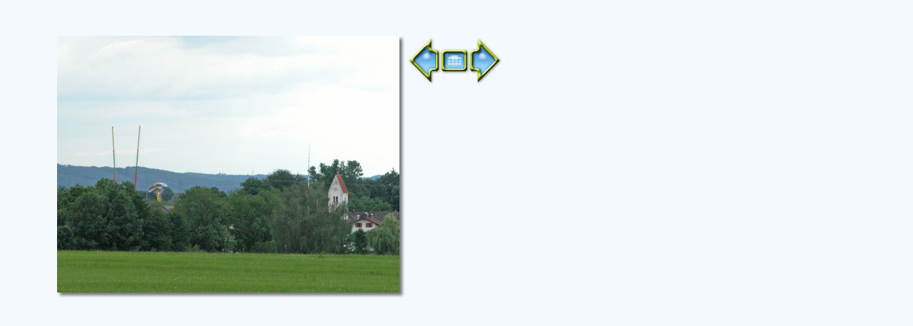

--- FILE ---
content_type: text/html
request_url: http://mietraching.de/_impressionen/umgebung/bild_003.html
body_size: 1014
content:
<!DOCTYPE HTML PUBLIC "-//W3C//DTD HTML 4.01 Transitional//EN"
"http://www.w3.org/TR/html4/loose.dtd">
<html>
<head>
<title>Unbenanntes Dokument</title>
<meta http-equiv="Content-Type" content="text/html; charset=iso-8859-1">
<style type="text/css">
<!--
body {
	background-color: #f4f9fe;
	margin-top: 50px;
	margin-left: 80px;
}
-->
</style>
<meta http-equiv="Page-Enter" content="blendTrans(Duration=1)">
<script language="JavaScript">
<!--
function na_change_img_src(name, nsdoc, rpath, preload)
{ 
  var img = eval((navigator.appName.indexOf('Netscape', 0) != -1) ? nsdoc+'.'+name : 'document.all.'+name);
  if (name == '')
    return;
  if (img) {
    img.altsrc = img.src;
    img.src    = rpath;
  } 
}

function na_preload_img()
{ 
  var img_list = na_preload_img.arguments;
  if (document.preloadlist == null) 
    document.preloadlist = new Array();
  var top = document.preloadlist.length;
  for (var i=0; i < img_list.length-1; i++) {
    document.preloadlist[top+i] = new Image;
    document.preloadlist[top+i].src = img_list[i+1];
  } 
}

function na_restore_img_src(name, nsdoc)
{
  var img = eval((navigator.appName.indexOf('Netscape', 0) != -1) ? nsdoc+'.'+name : 'document.all.'+name);
  if (name == '')
    return;
  if (img && img.altsrc) {
    img.src    = img.altsrc;
    img.altsrc = null;
  } 
}

// -->
</script>

</head>

<body OnLoad="na_preload_img(false, '../pfeil_links2.jpg', '../pfeil_auswahl2.jpg', '../pfeil_rechts2.jpg');">
<p><img src="umgebung_003.jpg" width="480" height="360"><img src="../bildschatten_rechts.jpg" width="10" height="360"><a href="bild_002.html" target="_self" OnMouseOut="na_restore_img_src('image2', 'document')" OnMouseOver="na_change_img_src('image2', 'document', '../pfeil_links2.jpg', true)"><img src="../pfeil_links1.jpg" width="48" height="70" align="top" border="0" name="image2"></a><a href="umgebung.html" target="_self" OnMouseOut="na_restore_img_src('image1', 'document')" OnMouseOver="na_change_img_src('image1', 'document', '../pfeil_auswahl2.jpg', true)"><img src="../pfeil_auswahl1.jpg" width="40" height="70" align="top" border="0" name="image1"></a><a href="bild_004.html" target="_self" OnMouseOut="na_restore_img_src('image3', 'document')" OnMouseOver="na_change_img_src('image3', 'document', '../pfeil_rechts2.jpg', true)"><img src="../pfeil_rechts1.jpg" width="47" height="70" align="top" border="0" name="image3"></a><br>
<img src="../bildschatten_unten.jpg" width="490" height="10"></p>
</body>
</html>
